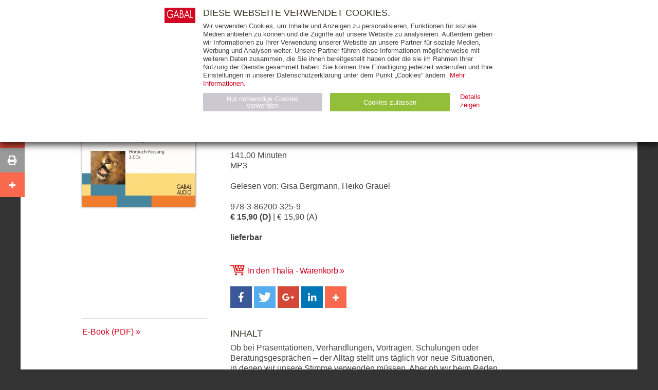

--- FILE ---
content_type: text/html; charset=utf-8
request_url: https://www.gabal-verlag.de/buch/die-souveraene-stimme/9783862003259
body_size: 3081
content:

<!DOCTYPE html>

<html lang="de" xml:lang="de" xmlns:og="http://ogp.me/ns#" xmlns:fb="http://www.facebook.com/2008/fbml">
	<head>
				<title>Die souveräne Stimme - 
Olaf Nollmeyer, MP3 - GABAL Verlag</title>
		
		<link rel="canonical" href="https://www.gabal-verlag.de/buch/die-souveraene-stimme/9783862003259">
		<link rel="shortcut icon" href="/favicon.ico" />
		<link rel="image_src" href="/media/img/gabal-logo.jpg" />
		<meta http-equiv="content-Type" content="text/html; charset=UTF-8" />
		<meta name="description"   content="Das MP3 Die souveräne Stimme - Praxisnahes Stimmtraining von Olaf Nollmeyer jetzt bequem und sicher direkt beim GABAL-Verlag online bestellen." />
		<meta name="baseurl"       content="https://www.gabal-verlag.de" />
		<meta name="author"        content="opus 5 interaktive medien gmbh, http://www.opus5.de" />
				<meta name="robots"        content="index, follow" />
				<meta name="revisit-after" content="3 days" />
		<meta property="og:title"        content="Die souveräne Stimme" />
		<meta property="og:image" content="https://www.gabal-verlag.de/media/fs/2/thumbnails/9783862003259.jpg.70830.jpg" />				<meta property="og:type"         content="website" />
		<meta property="og:locale"       content="de_DE" />
		<meta property="og:url"          content="https://www.gabal-verlag.de/buch/die-souveraene-stimme/9783862003259" />
		<meta property="og:description"  content="Ob bei Präsentationen, Verhandlungen, Vorträgen, Schulungen oder Beratungsgesprächen – der Alltag stellt uns täglich vor neue Situationen, in denen wir unsere Stimm..." />
                <meta property="fb:app_id" content="826688740815917 " />

		<meta name="viewport" content="width=device-width, initial-scale=1,maximum-scale=2" />
		<link rel="STYLESHEET" type="text/css" href="/media/style/style.css?t=1738858532" media="screen" />
                <link rel="stylesheet" type="text/css" href="/media/shariff/shariff.complete.css" media="screen" />
		<!--[if lte IE 8]>
		<link rel="STYLESHEET" type="text/css" href="/media/style/style_ie8.css" media="screen" />
		<![endif]-->
		<!--[if lt IE 8]>
		<link rel="STYLESHEET" type="text/css" href="/media/style/style_ie7.css" media="screen" />
		<![endif]-->
		<link rel="STYLESHEET" type="text/css" href="/media/style/print.css" media="print" />

		<script src="/media/script/main.js" type="text/javascript"></script>
        	</head>


	<body>

		<div id="wrapper">
			<div id="page">

				<div id="header"><strong id="logo"><a href="/"><img src="/media/img/gabal-logo.jpg" alt="GABAL" title="GABAL" height="68" width="136" /></a></strong></div>

				<div id="content">
<div class="row detail extra">
	<div class="block main book">

		<h2 class="author">
<a href="/autor/olaf-nollmeyer/1581">Olaf Nollmeyer</a></h2>				<h1>Die souveräne Stimme</h1>
		<h2>Praxisnahes Stimmtraining</h2>		<br />

		141.00 Minuten<br />				MP3		<br />
		<br />
						<div>Gelesen von: 
Gisa Bergmann, 
Heiko Grauel</div>						<br />
		978-3-86200-325-9<br />		<strong>€ 15,90 (D)</strong>		| € 15,90 (A)				<br /><br />

				<strong>lieferbar</strong><br /><br />		
		<div class="tocart">
            					<a href="https://www.thalia.de/shop/home/warenkorb/add/?ean=9783862003259"><strong>In den Thalia -
							Warenkorb</strong></a>
                		</div>
		<br/>
		<div class="shareinline">
			<div class="shariff pageshare" data-button-style="icon"
			     data-services="facebook, twitter, googleplus, linkedin, addthis"></div>
		</div>
	</div>
	<div class="block additional">
							<img class="cover" src="/media/fs/2/thumbnails/9783862003259.jpg.70830.jpg" width="220" height="218" alt="Die souveräne Stimme (Buchcover)" title="Die souveräne Stimme (Buchcover)" />
			</div>
</div>
<div class="row detail">
	<div class="block main">
		<br /><br />

		<div class="texts">
			<h2>Inhalt</h2><div>Ob bei Präsentationen, Verhandlungen, Vorträgen, Schulungen oder Beratungsgesprächen – der Alltag stellt uns täglich vor neue Situationen, in denen wir unsere Stimme verwenden müssen. Aber ob wir beim Reden unsere<br />
Ziele erreichen, hängt auch davon ab, wie wir unsere Stimme einSetzen – welche Ausdruckskraft wir ihr verleihen. Auf CD 1 hören Sie, anhand von Beispielen, wie Sie Ihrer Stimme mehr Ausdruckskraft verleihen und beweglicher und motivierender sprechen. Auf CD 2 werden Sie durch praktische<br />
Übungen zum Mitmachen und Ausprobieren angeregt.</div>					</div>

	</div>
	<div class="block additional">
														<hr />
<a class="more" href="/buch/die-souveraene-stimme/9783862000494">E-Book (PDF)</a><br />
	</div>

</div>


											<div class="row">
	<div class="block size6">
		<div id="lastviewed">
			<h2>Kürzlich angeschaut</h2>
			<ul>
				<li>
					<div class="imgbox"><a href="/buch/die-souveraene-stimme/9783862003259"><img class="cover" src="/media/fs/2/thumbnails/9783862003259.jpg.70833.jpg" width="80" height="79" alt="Die souveräne Stimme" title="Die souveräne Stimme" /></a></div>
					<div class="textbox">
						
<a href="/autor/olaf-nollmeyer/1581">Olaf Nollmeyer</a> 
						<div class="book"><a href="/buch/die-souveraene-stimme/9783862003259">Die souveräne Stimme</a></div>
						Praxisnahes Stimmtraining<br />						<strong>€ 15,90 (D)</strong>						| € 15,90 (A)										
					</div>
				</li>
			</ul>
		</div>
	</div>
</div>				</div>

				<div id="cart">
					<a href="/warenkorb"><strong>0</strong>&nbsp; Artikel &nbsp;<strong>0.00 €</strong></a>
									</div>

				<div id="sitesearch">
					<form action="/buecher" method="get">
						<label>
							<span>Suchbegriff eingeben</span>
							<input type="text" name="text" />
						</label>
						<button type="submit"><span>Suchen</span></button>
					</form>
				</div>

				<nav>
                                    <div class="navinner">
					<div id="topnavi">
						<ul>
							<li><span><a href="/">Start</a></span></li>
<li><span><a href="/buecher">Bücher</a></span>
<ul>
<li><span><a href="/buecher">Gesamtverzeichnis</a></span></li>
<li><span><a href="/buecher?art=Buch">Bücher</a></span></li>
<li><span><a href="/buecher?art=E-Book">E-Books</a></span></li>
<li><span><a href="/buecher?art=Audio-CD">Audio-CDs</a></span></li>
<li><span><a href="/buecher?art=MP3">MP3</a></span></li>
<li><span><a href="/buecher?art=Non-Book">Non-Books</a></span></li>
</ul>
</li>
<li><span><a href="/themen">Themen</a></span></li>
<li><span><a href="/autoren">Autoren</a></span></li>
<li><span><a href="/verlag/ueber_uns">Verlag</a></span>
<ul>
<li><span><a href="/verlag/partner">Unsere Partner</a></span></li>
<li><span><a href="/verlag/termine">Termine</a></span></li>
<li><span><a href="/verlag/ueber_uns">Über uns</a></span></li>
<li><span><a href="/verlag/das_team">Das Team</a></span></li>
<li><span><a href="/verlag/stellenanzeigen">Stellenanzeigen</a></span></li>
<li><span><a href="/verlag/anfahrtsbeschreibung">Anfahrtsbeschreibung</a></span></li>
</ul>
</li>
						</ul>

					</div>

					<div id="metanavi">
						<ul>
							<li><span><a href="/rights">Rights</a></span>
<ul>
<li><span><a href="/rights/foreign_rights">Foreign Rights</a></span></li>
<li><span><a href="/rights/abdruckrechte">Abdruckrechte</a></span></li>
<li><span><a href="/rights/gabal_global">GABAL Global</a></span></li>
</ul>
</li>
<li><span><a href="/presse">Presse</a></span>
<ul>
<li><span><a href="/presse/rezensionsexemplare">Rezensionsexemplare bestellen</a></span></li>
</ul>
</li>
<li><span><a href="/handel">Handel</a></span></li>
<li><span><a href="/fuer_unternehmen">Für Unternehmen</a></span></li>
<li><span><a href="/hinweise_fuer_autoren">Hinweise für Autoren</a></span>
<ul>
<li><span><a href="/hinweise_fuer_autoren/manuskripte">Manuskripteinreichung</a></span></li>
</ul>
</li>
<li><span><a href="/newsletter">Newsletter</a></span></li>
<li><span><a href="/kontakt">Kontakt</a></span></li>
						</ul>
					</div>
                                    </div>
				</nav>

				<footer>
					<div id="footer">
						<ul>
							<li><span><a href="/impressum">Impressum</a></span></li>
<li><span><a href="/agb">AGB</a></span></li>
<li><span><a href="/datenschutz">Datenschutz</a></span></li>
<li><span><a href="/informationspflicht">Informationspflicht</a></span></li>
						</ul>

						<div id="copy">
							&copy; GABAL Verlag GmbH Offenbach 2019
						</div>

                                                <div id="social">
                                                    <div class="follow">
                                                        <p>Folgen auf</p>
                                                        <div class="followbuttons">
                                                            <a href="http://www.facebook.com/gabalbuecher" class="follow-facebook" title="Follow on Facebook" aria-label="Follow on Facebook" target="_blank"><span class="fab fa-facebook-f"></span></a>
                                                            <a href="http://twitter.com/intent/follow?source=followbutton&variant=1.0&screen_name=gabalbuecher" class="follow-twitter" title="Follow on Twitter" aria-label="Follow on Twitter" target="_blank"><span class="fab fa-twitter"></span></a>
                                                            <a href="https://plus.google.com/102492562891630201536" class="follow-google" title="Follow on Google Follow" aria-label="Follow on Google Follow" target="_blank"><span class="fab fa-google-plus-g"></span></a>
                                                            <a href="http://www.linkedin.com/company/4980108" class="follow-linkedin" title="Follow on LinkedIn" aria-label="Follow on LinkedIn" target="_blank"><span class="fab fa-linkedin-in"></span></a>
                                                            <a href="http://instagram.com/gabalbuecher" class="follow-instagram" title="Follow on Instagram" aria-label="Follow on Instagram" target="_blank"><span class="fab fa-instagram"></span></a>
                                                        </div>
                                                    </div>
                                                </div>

					</div>
				</footer>

			</div>
		</div>
        <div class="shariff sideshare" data-orientation="vertical" data-button-style="icon" data-services="facebook, twitter, googleplus, print, addthis"></div>
        <div class="bottomshareWrapper">
            <div class="shariff bottomshare" data-button-style="icon" data-services="facebook, twitter, googleplus, print, addthis"></div>
        </div>

        <script type="text/javascript" src="/media/shariff/shariff.min.js"></script>
        
	</body>
</html>
